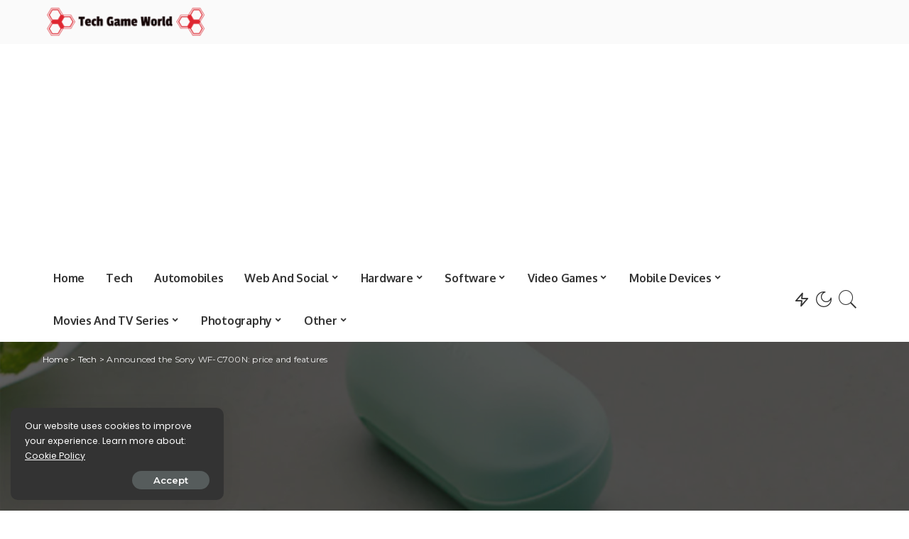

--- FILE ---
content_type: text/html; charset=utf-8
request_url: https://www.google.com/recaptcha/api2/aframe
body_size: 267
content:
<!DOCTYPE HTML><html><head><meta http-equiv="content-type" content="text/html; charset=UTF-8"></head><body><script nonce="8xMwmByrJ6FFnj4K0d5kRA">/** Anti-fraud and anti-abuse applications only. See google.com/recaptcha */ try{var clients={'sodar':'https://pagead2.googlesyndication.com/pagead/sodar?'};window.addEventListener("message",function(a){try{if(a.source===window.parent){var b=JSON.parse(a.data);var c=clients[b['id']];if(c){var d=document.createElement('img');d.src=c+b['params']+'&rc='+(localStorage.getItem("rc::a")?sessionStorage.getItem("rc::b"):"");window.document.body.appendChild(d);sessionStorage.setItem("rc::e",parseInt(sessionStorage.getItem("rc::e")||0)+1);localStorage.setItem("rc::h",'1769278182784');}}}catch(b){}});window.parent.postMessage("_grecaptcha_ready", "*");}catch(b){}</script></body></html>